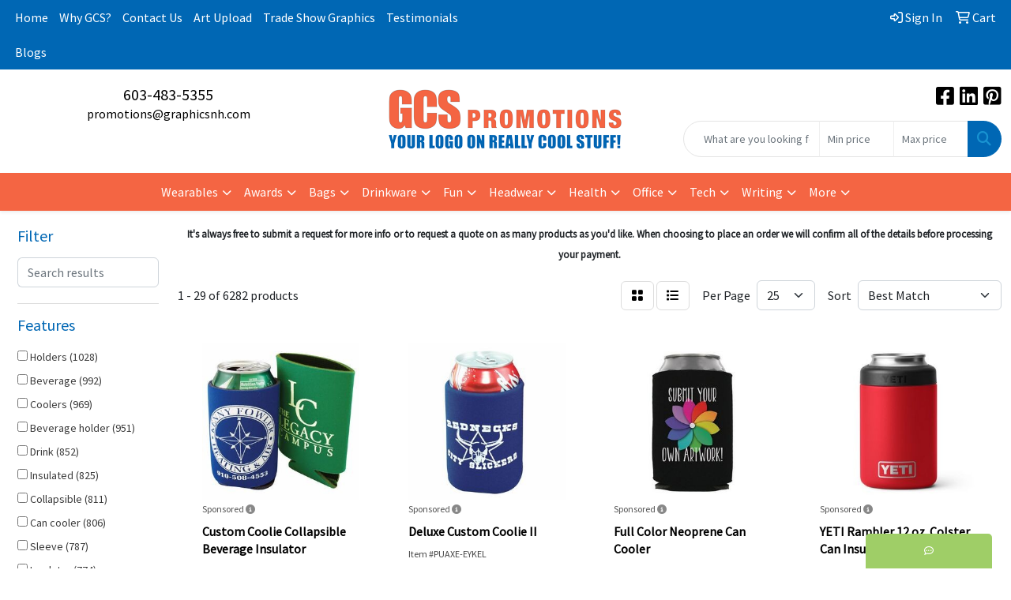

--- FILE ---
content_type: text/html
request_url: https://www.graphicsnh.com/ws/ws.dll/StartSrch?UID=33644&WENavID=16821913
body_size: 14322
content:
<!DOCTYPE html>
<html lang="en"><head>
<meta charset="utf-8">
<meta http-equiv="X-UA-Compatible" content="IE=edge">
<meta name="viewport" content="width=device-width, initial-scale=1">
<!-- The above 3 meta tags *must* come first in the head; any other head content must come *after* these tags -->


<link href="/distsite/styles/8/css/bootstrap.min.css" rel="stylesheet" />
<link href="https://fonts.googleapis.com/css?family=Open+Sans:400,600|Oswald:400,600" rel="stylesheet">
<link href="/distsite/styles/8/css/owl.carousel.min.css" rel="stylesheet">
<link href="/distsite/styles/8/css/nouislider.css" rel="stylesheet">
<!--<link href="/distsite/styles/8/css/menu.css" rel="stylesheet"/>-->
<link href="/distsite/styles/8/css/flexslider.css" rel="stylesheet">
<link href="/distsite/styles/8/css/all.min.css" rel="stylesheet">
<link href="/distsite/styles/8/css/slick/slick.css" rel="stylesheet"/>
<link href="/distsite/styles/8/css/lightbox/lightbox.css" rel="stylesheet"  />
<link href="/distsite/styles/8/css/yamm.css" rel="stylesheet" />
<!-- Custom styles for this theme -->
<link href="/we/we.dll/StyleSheet?UN=33644&Type=WETheme&TS=C45820.6582291667" rel="stylesheet">
<!-- Custom styles for this theme -->
<link href="/we/we.dll/StyleSheet?UN=33644&Type=WETheme-PS&TS=C45820.6582291667" rel="stylesheet">


<!-- HTML5 shim and Respond.js for IE8 support of HTML5 elements and media queries -->
<!--[if lt IE 9]>
      <script src="https://oss.maxcdn.com/html5shiv/3.7.3/html5shiv.min.js"></script>
      <script src="https://oss.maxcdn.com/respond/1.4.2/respond.min.js"></script>
    <![endif]-->

</head>

<body style="background:#fff;">


  <!-- Slide-Out Menu -->
  <div id="filter-menu" class="filter-menu">
    <button id="close-menu" class="btn-close"></button>
    <div class="menu-content">
      
<aside class="filter-sidebar">



<div class="filter-section first">
	<h2>Filter</h2>
	 <div class="input-group mb-3">
	 <input type="text" style="border-right:0;" placeholder="Search results" class="form-control text-search-within-results" name="SearchWithinResults" value="" maxlength="100" onkeyup="HandleTextFilter(event);">
	  <label class="input-group-text" style="background-color:#fff;"><a  style="display:none;" href="javascript:void(0);" class="remove-filter" data-toggle="tooltip" title="Clear" onclick="ClearTextFilter();"><i class="far fa-times" aria-hidden="true"></i> <span class="fa-sr-only">x</span></a></label>
	</div>
</div>

<a href="javascript:void(0);" class="clear-filters"  style="display:none;" onclick="ClearDrillDown();">Clear all filters</a>

<div class="filter-section"  style="display:none;">
	<h2>Categories</h2>

	<div class="filter-list">

	 

		<!-- wrapper for more filters -->
        <div class="show-filter">

		</div><!-- showfilters -->

	</div>

		<a href="#" class="show-more"  style="display:none;" >Show more</a>
</div>


<div class="filter-section" >
	<h2>Features</h2>

		<div class="filter-list">

	  		<div class="checkbox"><label><input class="filtercheckbox" type="checkbox" name="2|Holders" ><span> Holders (1028)</span></label></div><div class="checkbox"><label><input class="filtercheckbox" type="checkbox" name="2|Beverage" ><span> Beverage (992)</span></label></div><div class="checkbox"><label><input class="filtercheckbox" type="checkbox" name="2|Coolers" ><span> Coolers (969)</span></label></div><div class="checkbox"><label><input class="filtercheckbox" type="checkbox" name="2|Beverage holder" ><span> Beverage holder (951)</span></label></div><div class="checkbox"><label><input class="filtercheckbox" type="checkbox" name="2|Drink" ><span> Drink (852)</span></label></div><div class="checkbox"><label><input class="filtercheckbox" type="checkbox" name="2|Insulated" ><span> Insulated (825)</span></label></div><div class="checkbox"><label><input class="filtercheckbox" type="checkbox" name="2|Collapsible" ><span> Collapsible (811)</span></label></div><div class="checkbox"><label><input class="filtercheckbox" type="checkbox" name="2|Can cooler" ><span> Can cooler (806)</span></label></div><div class="checkbox"><label><input class="filtercheckbox" type="checkbox" name="2|Sleeve" ><span> Sleeve (787)</span></label></div><div class="checkbox"><label><input class="filtercheckbox" type="checkbox" name="2|Insulator" ><span> Insulator (774)</span></label></div><div class="show-filter"><div class="checkbox"><label><input class="filtercheckbox" type="checkbox" name="2|Can holder" ><span> Can holder (761)</span></label></div><div class="checkbox"><label><input class="filtercheckbox" type="checkbox" name="2|Bottle" ><span> Bottle (750)</span></label></div><div class="checkbox"><label><input class="filtercheckbox" type="checkbox" name="2|Coolie" ><span> Coolie (687)</span></label></div><div class="checkbox"><label><input class="filtercheckbox" type="checkbox" name="2|Neoprene" ><span> Neoprene (662)</span></label></div><div class="checkbox"><label><input class="filtercheckbox" type="checkbox" name="2|Portable" ><span> Portable (635)</span></label></div><div class="checkbox"><label><input class="filtercheckbox" type="checkbox" name="2|Can" ><span> Can (631)</span></label></div><div class="checkbox"><label><input class="filtercheckbox" type="checkbox" name="2|Reusable" ><span> Reusable (613)</span></label></div><div class="checkbox"><label><input class="filtercheckbox" type="checkbox" name="2|Beverage insulator" ><span> Beverage insulator (604)</span></label></div><div class="checkbox"><label><input class="filtercheckbox" type="checkbox" name="2|Can sleeve" ><span> Can sleeve (567)</span></label></div><div class="checkbox"><label><input class="filtercheckbox" type="checkbox" name="2|Beer" ><span> Beer (566)</span></label></div><div class="checkbox"><label><input class="filtercheckbox" type="checkbox" name="2|Durable" ><span> Durable (476)</span></label></div><div class="checkbox"><label><input class="filtercheckbox" type="checkbox" name="2|Outdoor" ><span> Outdoor (470)</span></label></div><div class="checkbox"><label><input class="filtercheckbox" type="checkbox" name="2|Custom" ><span> Custom (434)</span></label></div><div class="checkbox"><label><input class="filtercheckbox" type="checkbox" name="2|Party" ><span> Party (422)</span></label></div><div class="checkbox"><label><input class="filtercheckbox" type="checkbox" name="2|Stainless steel" ><span> Stainless steel (418)</span></label></div><div class="checkbox"><label><input class="filtercheckbox" type="checkbox" name="2|Travel" ><span> Travel (407)</span></label></div><div class="checkbox"><label><input class="filtercheckbox" type="checkbox" name="2|Foldable" ><span> Foldable (402)</span></label></div><div class="checkbox"><label><input class="filtercheckbox" type="checkbox" name="2|Drinkware" ><span> Drinkware (395)</span></label></div><div class="checkbox"><label><input class="filtercheckbox" type="checkbox" name="2|Foam" ><span> Foam (387)</span></label></div><div class="checkbox"><label><input class="filtercheckbox" type="checkbox" name="2|Can insulator" ><span> Can insulator (375)</span></label></div><div class="checkbox"><label><input class="filtercheckbox" type="checkbox" name="2|Huggies" ><span> Huggies (365)</span></label></div><div class="checkbox"><label><input class="filtercheckbox" type="checkbox" name="2|Huggers" ><span> Huggers (361)</span></label></div><div class="checkbox"><label><input class="filtercheckbox" type="checkbox" name="2|Cover" ><span> Cover (350)</span></label></div><div class="checkbox"><label><input class="filtercheckbox" type="checkbox" name="2|Can coolie" ><span> Can coolie (331)</span></label></div><div class="checkbox"><label><input class="filtercheckbox" type="checkbox" name="2|Bottle holder" ><span> Bottle holder (324)</span></label></div><div class="checkbox"><label><input class="filtercheckbox" type="checkbox" name="2|Lightweight" ><span> Lightweight (321)</span></label></div><div class="checkbox"><label><input class="filtercheckbox" type="checkbox" name="2|Gift" ><span> Gift (308)</span></label></div><div class="checkbox"><label><input class="filtercheckbox" type="checkbox" name="2|Vacuum insulated" ><span> Vacuum insulated (301)</span></label></div><div class="checkbox"><label><input class="filtercheckbox" type="checkbox" name="2|Tumbler" ><span> Tumbler (285)</span></label></div><div class="checkbox"><label><input class="filtercheckbox" type="checkbox" name="2|Cold" ><span> Cold (283)</span></label></div><div class="checkbox"><label><input class="filtercheckbox" type="checkbox" name="2|Koolie" ><span> Koolie (281)</span></label></div><div class="checkbox"><label><input class="filtercheckbox" type="checkbox" name="2|Drinking" ><span> Drinking (274)</span></label></div><div class="checkbox"><label><input class="filtercheckbox" type="checkbox" name="2|Round" ><span> Round (265)</span></label></div><div class="checkbox"><label><input class="filtercheckbox" type="checkbox" name="2|Coffee" ><span> Coffee (262)</span></label></div><div class="checkbox"><label><input class="filtercheckbox" type="checkbox" name="2|Cup" ><span> Cup (252)</span></label></div><div class="checkbox"><label><input class="filtercheckbox" type="checkbox" name="2|Insulation" ><span> Insulation (250)</span></label></div><div class="checkbox"><label><input class="filtercheckbox" type="checkbox" name="2|Double wall" ><span> Double wall (242)</span></label></div><div class="checkbox"><label><input class="filtercheckbox" type="checkbox" name="2|Slim" ><span> Slim (228)</span></label></div><div class="checkbox"><label><input class="filtercheckbox" type="checkbox" name="2|Thermal" ><span> Thermal (226)</span></label></div><div class="checkbox"><label><input class="filtercheckbox" type="checkbox" name="2|Drink holder" ><span> Drink holder (224)</span></label></div></div>

			<!-- wrapper for more filters -->
			<div class="show-filter">

			</div><!-- showfilters -->
 		</div>
		<a href="#" class="show-more"  >Show more</a>


</div>


<div class="filter-section" >
	<h2>Colors</h2>

		<div class="filter-list">

		  	<div class="checkbox"><label><input class="filtercheckbox" type="checkbox" name="1|Black" ><span> Black (2834)</span></label></div><div class="checkbox"><label><input class="filtercheckbox" type="checkbox" name="1|Red" ><span> Red (2150)</span></label></div><div class="checkbox"><label><input class="filtercheckbox" type="checkbox" name="1|White" ><span> White (1916)</span></label></div><div class="checkbox"><label><input class="filtercheckbox" type="checkbox" name="1|Blue" ><span> Blue (1550)</span></label></div><div class="checkbox"><label><input class="filtercheckbox" type="checkbox" name="1|Green" ><span> Green (1456)</span></label></div><div class="checkbox"><label><input class="filtercheckbox" type="checkbox" name="1|Purple" ><span> Purple (1434)</span></label></div><div class="checkbox"><label><input class="filtercheckbox" type="checkbox" name="1|Yellow" ><span> Yellow (1404)</span></label></div><div class="checkbox"><label><input class="filtercheckbox" type="checkbox" name="1|Orange" ><span> Orange (1347)</span></label></div><div class="checkbox"><label><input class="filtercheckbox" type="checkbox" name="1|Pink" ><span> Pink (1345)</span></label></div><div class="checkbox"><label><input class="filtercheckbox" type="checkbox" name="1|Gray" ><span> Gray (1202)</span></label></div><div class="show-filter"><div class="checkbox"><label><input class="filtercheckbox" type="checkbox" name="1|Navy blue" ><span> Navy blue (1108)</span></label></div><div class="checkbox"><label><input class="filtercheckbox" type="checkbox" name="1|Various" ><span> Various (943)</span></label></div><div class="checkbox"><label><input class="filtercheckbox" type="checkbox" name="1|Royal blue" ><span> Royal blue (766)</span></label></div><div class="checkbox"><label><input class="filtercheckbox" type="checkbox" name="1|Brown" ><span> Brown (705)</span></label></div><div class="checkbox"><label><input class="filtercheckbox" type="checkbox" name="1|Light blue" ><span> Light blue (374)</span></label></div><div class="checkbox"><label><input class="filtercheckbox" type="checkbox" name="1|Lime green" ><span> Lime green (339)</span></label></div><div class="checkbox"><label><input class="filtercheckbox" type="checkbox" name="1|Kelly green" ><span> Kelly green (338)</span></label></div><div class="checkbox"><label><input class="filtercheckbox" type="checkbox" name="1|Burgundy red" ><span> Burgundy red (328)</span></label></div><div class="checkbox"><label><input class="filtercheckbox" type="checkbox" name="1|Neon pink" ><span> Neon pink (318)</span></label></div><div class="checkbox"><label><input class="filtercheckbox" type="checkbox" name="1|Neon blue" ><span> Neon blue (288)</span></label></div><div class="checkbox"><label><input class="filtercheckbox" type="checkbox" name="1|Forest green" ><span> Forest green (283)</span></label></div><div class="checkbox"><label><input class="filtercheckbox" type="checkbox" name="1|Silver" ><span> Silver (231)</span></label></div><div class="checkbox"><label><input class="filtercheckbox" type="checkbox" name="1|Crimson red" ><span> Crimson red (213)</span></label></div><div class="checkbox"><label><input class="filtercheckbox" type="checkbox" name="1|Teal blue" ><span> Teal blue (213)</span></label></div><div class="checkbox"><label><input class="filtercheckbox" type="checkbox" name="1|Maroon red" ><span> Maroon red (205)</span></label></div><div class="checkbox"><label><input class="filtercheckbox" type="checkbox" name="1|Turquoise blue" ><span> Turquoise blue (188)</span></label></div><div class="checkbox"><label><input class="filtercheckbox" type="checkbox" name="1|Texas orange" ><span> Texas orange (187)</span></label></div><div class="checkbox"><label><input class="filtercheckbox" type="checkbox" name="1|Dark blue" ><span> Dark blue (172)</span></label></div><div class="checkbox"><label><input class="filtercheckbox" type="checkbox" name="1|Sky blue" ><span> Sky blue (165)</span></label></div><div class="checkbox"><label><input class="filtercheckbox" type="checkbox" name="1|Teal" ><span> Teal (164)</span></label></div><div class="checkbox"><label><input class="filtercheckbox" type="checkbox" name="1|Khaki beige" ><span> Khaki beige (156)</span></label></div><div class="checkbox"><label><input class="filtercheckbox" type="checkbox" name="1|Magenta pink" ><span> Magenta pink (154)</span></label></div><div class="checkbox"><label><input class="filtercheckbox" type="checkbox" name="1|Neon green" ><span> Neon green (154)</span></label></div><div class="checkbox"><label><input class="filtercheckbox" type="checkbox" name="1|Neon orange" ><span> Neon orange (152)</span></label></div><div class="checkbox"><label><input class="filtercheckbox" type="checkbox" name="1|Burnt orange" ><span> Burnt orange (134)</span></label></div><div class="checkbox"><label><input class="filtercheckbox" type="checkbox" name="1|Dark green" ><span> Dark green (134)</span></label></div><div class="checkbox"><label><input class="filtercheckbox" type="checkbox" name="1|Light pink" ><span> Light pink (120)</span></label></div><div class="checkbox"><label><input class="filtercheckbox" type="checkbox" name="1|Coral" ><span> Coral (116)</span></label></div><div class="checkbox"><label><input class="filtercheckbox" type="checkbox" name="1|Gold" ><span> Gold (115)</span></label></div><div class="checkbox"><label><input class="filtercheckbox" type="checkbox" name="1|Light purple" ><span> Light purple (115)</span></label></div><div class="checkbox"><label><input class="filtercheckbox" type="checkbox" name="1|Olive green" ><span> Olive green (114)</span></label></div><div class="checkbox"><label><input class="filtercheckbox" type="checkbox" name="1|Mint green" ><span> Mint green (112)</span></label></div><div class="checkbox"><label><input class="filtercheckbox" type="checkbox" name="1|Hot pink" ><span> Hot pink (109)</span></label></div><div class="checkbox"><label><input class="filtercheckbox" type="checkbox" name="1|Dark gray" ><span> Dark gray (107)</span></label></div><div class="checkbox"><label><input class="filtercheckbox" type="checkbox" name="1|Teal green" ><span> Teal green (106)</span></label></div><div class="checkbox"><label><input class="filtercheckbox" type="checkbox" name="1|Navy" ><span> Navy (105)</span></label></div><div class="checkbox"><label><input class="filtercheckbox" type="checkbox" name="1|Beige" ><span> Beige (98)</span></label></div><div class="checkbox"><label><input class="filtercheckbox" type="checkbox" name="1|Royal" ><span> Royal (98)</span></label></div><div class="checkbox"><label><input class="filtercheckbox" type="checkbox" name="1|Green camo" ><span> Green camo (97)</span></label></div><div class="checkbox"><label><input class="filtercheckbox" type="checkbox" name="1|Burgundy" ><span> Burgundy (87)</span></label></div></div>


			<!-- wrapper for more filters -->
			<div class="show-filter">

			</div><!-- showfilters -->

		  </div>

		<a href="#" class="show-more"  >Show more</a>
</div>


<div class="filter-section"  >
	<h2>Price Range</h2>
	<div class="filter-price-wrap">
		<div class="filter-price-inner">
			<div class="input-group">
				<span class="input-group-text input-group-text-white">$</span>
				<input type="text" class="form-control form-control-sm filter-min-prices" name="min-prices" value="" placeholder="Min" onkeyup="HandlePriceFilter(event);">
			</div>
			<div class="input-group">
				<span class="input-group-text input-group-text-white">$</span>
				<input type="text" class="form-control form-control-sm filter-max-prices" name="max-prices" value="" placeholder="Max" onkeyup="HandlePriceFilter(event);">
			</div>
		</div>
		<a href="javascript:void(0)" onclick="SetPriceFilter();" ><i class="fa-solid fa-chevron-right"></i></a>
	</div>
</div>

<div class="filter-section"   >
	<h2>Quantity</h2>
	<div class="filter-price-wrap mb-2">
		<input type="text" class="form-control form-control-sm filter-quantity" value="" placeholder="Qty" onkeyup="HandleQuantityFilter(event);">
		<a href="javascript:void(0)" onclick="SetQuantityFilter();"><i class="fa-solid fa-chevron-right"></i></a>
	</div>
</div>




	</aside>

    </div>
</div>




	<div class="container-fluid">
		<div class="row">

			<div class="col-md-3 col-lg-2">
        <div class="d-none d-md-block">
          <div id="desktop-filter">
            
<aside class="filter-sidebar">



<div class="filter-section first">
	<h2>Filter</h2>
	 <div class="input-group mb-3">
	 <input type="text" style="border-right:0;" placeholder="Search results" class="form-control text-search-within-results" name="SearchWithinResults" value="" maxlength="100" onkeyup="HandleTextFilter(event);">
	  <label class="input-group-text" style="background-color:#fff;"><a  style="display:none;" href="javascript:void(0);" class="remove-filter" data-toggle="tooltip" title="Clear" onclick="ClearTextFilter();"><i class="far fa-times" aria-hidden="true"></i> <span class="fa-sr-only">x</span></a></label>
	</div>
</div>

<a href="javascript:void(0);" class="clear-filters"  style="display:none;" onclick="ClearDrillDown();">Clear all filters</a>

<div class="filter-section"  style="display:none;">
	<h2>Categories</h2>

	<div class="filter-list">

	 

		<!-- wrapper for more filters -->
        <div class="show-filter">

		</div><!-- showfilters -->

	</div>

		<a href="#" class="show-more"  style="display:none;" >Show more</a>
</div>


<div class="filter-section" >
	<h2>Features</h2>

		<div class="filter-list">

	  		<div class="checkbox"><label><input class="filtercheckbox" type="checkbox" name="2|Holders" ><span> Holders (1028)</span></label></div><div class="checkbox"><label><input class="filtercheckbox" type="checkbox" name="2|Beverage" ><span> Beverage (992)</span></label></div><div class="checkbox"><label><input class="filtercheckbox" type="checkbox" name="2|Coolers" ><span> Coolers (969)</span></label></div><div class="checkbox"><label><input class="filtercheckbox" type="checkbox" name="2|Beverage holder" ><span> Beverage holder (951)</span></label></div><div class="checkbox"><label><input class="filtercheckbox" type="checkbox" name="2|Drink" ><span> Drink (852)</span></label></div><div class="checkbox"><label><input class="filtercheckbox" type="checkbox" name="2|Insulated" ><span> Insulated (825)</span></label></div><div class="checkbox"><label><input class="filtercheckbox" type="checkbox" name="2|Collapsible" ><span> Collapsible (811)</span></label></div><div class="checkbox"><label><input class="filtercheckbox" type="checkbox" name="2|Can cooler" ><span> Can cooler (806)</span></label></div><div class="checkbox"><label><input class="filtercheckbox" type="checkbox" name="2|Sleeve" ><span> Sleeve (787)</span></label></div><div class="checkbox"><label><input class="filtercheckbox" type="checkbox" name="2|Insulator" ><span> Insulator (774)</span></label></div><div class="show-filter"><div class="checkbox"><label><input class="filtercheckbox" type="checkbox" name="2|Can holder" ><span> Can holder (761)</span></label></div><div class="checkbox"><label><input class="filtercheckbox" type="checkbox" name="2|Bottle" ><span> Bottle (750)</span></label></div><div class="checkbox"><label><input class="filtercheckbox" type="checkbox" name="2|Coolie" ><span> Coolie (687)</span></label></div><div class="checkbox"><label><input class="filtercheckbox" type="checkbox" name="2|Neoprene" ><span> Neoprene (662)</span></label></div><div class="checkbox"><label><input class="filtercheckbox" type="checkbox" name="2|Portable" ><span> Portable (635)</span></label></div><div class="checkbox"><label><input class="filtercheckbox" type="checkbox" name="2|Can" ><span> Can (631)</span></label></div><div class="checkbox"><label><input class="filtercheckbox" type="checkbox" name="2|Reusable" ><span> Reusable (613)</span></label></div><div class="checkbox"><label><input class="filtercheckbox" type="checkbox" name="2|Beverage insulator" ><span> Beverage insulator (604)</span></label></div><div class="checkbox"><label><input class="filtercheckbox" type="checkbox" name="2|Can sleeve" ><span> Can sleeve (567)</span></label></div><div class="checkbox"><label><input class="filtercheckbox" type="checkbox" name="2|Beer" ><span> Beer (566)</span></label></div><div class="checkbox"><label><input class="filtercheckbox" type="checkbox" name="2|Durable" ><span> Durable (476)</span></label></div><div class="checkbox"><label><input class="filtercheckbox" type="checkbox" name="2|Outdoor" ><span> Outdoor (470)</span></label></div><div class="checkbox"><label><input class="filtercheckbox" type="checkbox" name="2|Custom" ><span> Custom (434)</span></label></div><div class="checkbox"><label><input class="filtercheckbox" type="checkbox" name="2|Party" ><span> Party (422)</span></label></div><div class="checkbox"><label><input class="filtercheckbox" type="checkbox" name="2|Stainless steel" ><span> Stainless steel (418)</span></label></div><div class="checkbox"><label><input class="filtercheckbox" type="checkbox" name="2|Travel" ><span> Travel (407)</span></label></div><div class="checkbox"><label><input class="filtercheckbox" type="checkbox" name="2|Foldable" ><span> Foldable (402)</span></label></div><div class="checkbox"><label><input class="filtercheckbox" type="checkbox" name="2|Drinkware" ><span> Drinkware (395)</span></label></div><div class="checkbox"><label><input class="filtercheckbox" type="checkbox" name="2|Foam" ><span> Foam (387)</span></label></div><div class="checkbox"><label><input class="filtercheckbox" type="checkbox" name="2|Can insulator" ><span> Can insulator (375)</span></label></div><div class="checkbox"><label><input class="filtercheckbox" type="checkbox" name="2|Huggies" ><span> Huggies (365)</span></label></div><div class="checkbox"><label><input class="filtercheckbox" type="checkbox" name="2|Huggers" ><span> Huggers (361)</span></label></div><div class="checkbox"><label><input class="filtercheckbox" type="checkbox" name="2|Cover" ><span> Cover (350)</span></label></div><div class="checkbox"><label><input class="filtercheckbox" type="checkbox" name="2|Can coolie" ><span> Can coolie (331)</span></label></div><div class="checkbox"><label><input class="filtercheckbox" type="checkbox" name="2|Bottle holder" ><span> Bottle holder (324)</span></label></div><div class="checkbox"><label><input class="filtercheckbox" type="checkbox" name="2|Lightweight" ><span> Lightweight (321)</span></label></div><div class="checkbox"><label><input class="filtercheckbox" type="checkbox" name="2|Gift" ><span> Gift (308)</span></label></div><div class="checkbox"><label><input class="filtercheckbox" type="checkbox" name="2|Vacuum insulated" ><span> Vacuum insulated (301)</span></label></div><div class="checkbox"><label><input class="filtercheckbox" type="checkbox" name="2|Tumbler" ><span> Tumbler (285)</span></label></div><div class="checkbox"><label><input class="filtercheckbox" type="checkbox" name="2|Cold" ><span> Cold (283)</span></label></div><div class="checkbox"><label><input class="filtercheckbox" type="checkbox" name="2|Koolie" ><span> Koolie (281)</span></label></div><div class="checkbox"><label><input class="filtercheckbox" type="checkbox" name="2|Drinking" ><span> Drinking (274)</span></label></div><div class="checkbox"><label><input class="filtercheckbox" type="checkbox" name="2|Round" ><span> Round (265)</span></label></div><div class="checkbox"><label><input class="filtercheckbox" type="checkbox" name="2|Coffee" ><span> Coffee (262)</span></label></div><div class="checkbox"><label><input class="filtercheckbox" type="checkbox" name="2|Cup" ><span> Cup (252)</span></label></div><div class="checkbox"><label><input class="filtercheckbox" type="checkbox" name="2|Insulation" ><span> Insulation (250)</span></label></div><div class="checkbox"><label><input class="filtercheckbox" type="checkbox" name="2|Double wall" ><span> Double wall (242)</span></label></div><div class="checkbox"><label><input class="filtercheckbox" type="checkbox" name="2|Slim" ><span> Slim (228)</span></label></div><div class="checkbox"><label><input class="filtercheckbox" type="checkbox" name="2|Thermal" ><span> Thermal (226)</span></label></div><div class="checkbox"><label><input class="filtercheckbox" type="checkbox" name="2|Drink holder" ><span> Drink holder (224)</span></label></div></div>

			<!-- wrapper for more filters -->
			<div class="show-filter">

			</div><!-- showfilters -->
 		</div>
		<a href="#" class="show-more"  >Show more</a>


</div>


<div class="filter-section" >
	<h2>Colors</h2>

		<div class="filter-list">

		  	<div class="checkbox"><label><input class="filtercheckbox" type="checkbox" name="1|Black" ><span> Black (2834)</span></label></div><div class="checkbox"><label><input class="filtercheckbox" type="checkbox" name="1|Red" ><span> Red (2150)</span></label></div><div class="checkbox"><label><input class="filtercheckbox" type="checkbox" name="1|White" ><span> White (1916)</span></label></div><div class="checkbox"><label><input class="filtercheckbox" type="checkbox" name="1|Blue" ><span> Blue (1550)</span></label></div><div class="checkbox"><label><input class="filtercheckbox" type="checkbox" name="1|Green" ><span> Green (1456)</span></label></div><div class="checkbox"><label><input class="filtercheckbox" type="checkbox" name="1|Purple" ><span> Purple (1434)</span></label></div><div class="checkbox"><label><input class="filtercheckbox" type="checkbox" name="1|Yellow" ><span> Yellow (1404)</span></label></div><div class="checkbox"><label><input class="filtercheckbox" type="checkbox" name="1|Orange" ><span> Orange (1347)</span></label></div><div class="checkbox"><label><input class="filtercheckbox" type="checkbox" name="1|Pink" ><span> Pink (1345)</span></label></div><div class="checkbox"><label><input class="filtercheckbox" type="checkbox" name="1|Gray" ><span> Gray (1202)</span></label></div><div class="show-filter"><div class="checkbox"><label><input class="filtercheckbox" type="checkbox" name="1|Navy blue" ><span> Navy blue (1108)</span></label></div><div class="checkbox"><label><input class="filtercheckbox" type="checkbox" name="1|Various" ><span> Various (943)</span></label></div><div class="checkbox"><label><input class="filtercheckbox" type="checkbox" name="1|Royal blue" ><span> Royal blue (766)</span></label></div><div class="checkbox"><label><input class="filtercheckbox" type="checkbox" name="1|Brown" ><span> Brown (705)</span></label></div><div class="checkbox"><label><input class="filtercheckbox" type="checkbox" name="1|Light blue" ><span> Light blue (374)</span></label></div><div class="checkbox"><label><input class="filtercheckbox" type="checkbox" name="1|Lime green" ><span> Lime green (339)</span></label></div><div class="checkbox"><label><input class="filtercheckbox" type="checkbox" name="1|Kelly green" ><span> Kelly green (338)</span></label></div><div class="checkbox"><label><input class="filtercheckbox" type="checkbox" name="1|Burgundy red" ><span> Burgundy red (328)</span></label></div><div class="checkbox"><label><input class="filtercheckbox" type="checkbox" name="1|Neon pink" ><span> Neon pink (318)</span></label></div><div class="checkbox"><label><input class="filtercheckbox" type="checkbox" name="1|Neon blue" ><span> Neon blue (288)</span></label></div><div class="checkbox"><label><input class="filtercheckbox" type="checkbox" name="1|Forest green" ><span> Forest green (283)</span></label></div><div class="checkbox"><label><input class="filtercheckbox" type="checkbox" name="1|Silver" ><span> Silver (231)</span></label></div><div class="checkbox"><label><input class="filtercheckbox" type="checkbox" name="1|Crimson red" ><span> Crimson red (213)</span></label></div><div class="checkbox"><label><input class="filtercheckbox" type="checkbox" name="1|Teal blue" ><span> Teal blue (213)</span></label></div><div class="checkbox"><label><input class="filtercheckbox" type="checkbox" name="1|Maroon red" ><span> Maroon red (205)</span></label></div><div class="checkbox"><label><input class="filtercheckbox" type="checkbox" name="1|Turquoise blue" ><span> Turquoise blue (188)</span></label></div><div class="checkbox"><label><input class="filtercheckbox" type="checkbox" name="1|Texas orange" ><span> Texas orange (187)</span></label></div><div class="checkbox"><label><input class="filtercheckbox" type="checkbox" name="1|Dark blue" ><span> Dark blue (172)</span></label></div><div class="checkbox"><label><input class="filtercheckbox" type="checkbox" name="1|Sky blue" ><span> Sky blue (165)</span></label></div><div class="checkbox"><label><input class="filtercheckbox" type="checkbox" name="1|Teal" ><span> Teal (164)</span></label></div><div class="checkbox"><label><input class="filtercheckbox" type="checkbox" name="1|Khaki beige" ><span> Khaki beige (156)</span></label></div><div class="checkbox"><label><input class="filtercheckbox" type="checkbox" name="1|Magenta pink" ><span> Magenta pink (154)</span></label></div><div class="checkbox"><label><input class="filtercheckbox" type="checkbox" name="1|Neon green" ><span> Neon green (154)</span></label></div><div class="checkbox"><label><input class="filtercheckbox" type="checkbox" name="1|Neon orange" ><span> Neon orange (152)</span></label></div><div class="checkbox"><label><input class="filtercheckbox" type="checkbox" name="1|Burnt orange" ><span> Burnt orange (134)</span></label></div><div class="checkbox"><label><input class="filtercheckbox" type="checkbox" name="1|Dark green" ><span> Dark green (134)</span></label></div><div class="checkbox"><label><input class="filtercheckbox" type="checkbox" name="1|Light pink" ><span> Light pink (120)</span></label></div><div class="checkbox"><label><input class="filtercheckbox" type="checkbox" name="1|Coral" ><span> Coral (116)</span></label></div><div class="checkbox"><label><input class="filtercheckbox" type="checkbox" name="1|Gold" ><span> Gold (115)</span></label></div><div class="checkbox"><label><input class="filtercheckbox" type="checkbox" name="1|Light purple" ><span> Light purple (115)</span></label></div><div class="checkbox"><label><input class="filtercheckbox" type="checkbox" name="1|Olive green" ><span> Olive green (114)</span></label></div><div class="checkbox"><label><input class="filtercheckbox" type="checkbox" name="1|Mint green" ><span> Mint green (112)</span></label></div><div class="checkbox"><label><input class="filtercheckbox" type="checkbox" name="1|Hot pink" ><span> Hot pink (109)</span></label></div><div class="checkbox"><label><input class="filtercheckbox" type="checkbox" name="1|Dark gray" ><span> Dark gray (107)</span></label></div><div class="checkbox"><label><input class="filtercheckbox" type="checkbox" name="1|Teal green" ><span> Teal green (106)</span></label></div><div class="checkbox"><label><input class="filtercheckbox" type="checkbox" name="1|Navy" ><span> Navy (105)</span></label></div><div class="checkbox"><label><input class="filtercheckbox" type="checkbox" name="1|Beige" ><span> Beige (98)</span></label></div><div class="checkbox"><label><input class="filtercheckbox" type="checkbox" name="1|Royal" ><span> Royal (98)</span></label></div><div class="checkbox"><label><input class="filtercheckbox" type="checkbox" name="1|Green camo" ><span> Green camo (97)</span></label></div><div class="checkbox"><label><input class="filtercheckbox" type="checkbox" name="1|Burgundy" ><span> Burgundy (87)</span></label></div></div>


			<!-- wrapper for more filters -->
			<div class="show-filter">

			</div><!-- showfilters -->

		  </div>

		<a href="#" class="show-more"  >Show more</a>
</div>


<div class="filter-section"  >
	<h2>Price Range</h2>
	<div class="filter-price-wrap">
		<div class="filter-price-inner">
			<div class="input-group">
				<span class="input-group-text input-group-text-white">$</span>
				<input type="text" class="form-control form-control-sm filter-min-prices" name="min-prices" value="" placeholder="Min" onkeyup="HandlePriceFilter(event);">
			</div>
			<div class="input-group">
				<span class="input-group-text input-group-text-white">$</span>
				<input type="text" class="form-control form-control-sm filter-max-prices" name="max-prices" value="" placeholder="Max" onkeyup="HandlePriceFilter(event);">
			</div>
		</div>
		<a href="javascript:void(0)" onclick="SetPriceFilter();" ><i class="fa-solid fa-chevron-right"></i></a>
	</div>
</div>

<div class="filter-section"   >
	<h2>Quantity</h2>
	<div class="filter-price-wrap mb-2">
		<input type="text" class="form-control form-control-sm filter-quantity" value="" placeholder="Qty" onkeyup="HandleQuantityFilter(event);">
		<a href="javascript:void(0)" onclick="SetQuantityFilter();"><i class="fa-solid fa-chevron-right"></i></a>
	</div>
</div>




	</aside>

          </div>
        </div>
			</div>

			<div class="col-md-9 col-lg-10">
				<p><font face="Source Sans Pro" size="2"><p style="text-align: center;"><strong>It's always free to submit a request for more info or to request a quote on as many products as you'd like. When choosing to place an order we will confirm all of the details before processing your payment.</strong></p></font></p>

				<ol class="breadcrumb"  style="display:none;" >
              		<li><a href="https://www.graphicsnh.com" target="_top">Home</a></li>
             	 	<li class="active">Beverage Insulators</li>
            	</ol>




				<div id="product-list-controls">

				
						<div class="d-flex align-items-center justify-content-between">
							<div class="d-none d-md-block me-3">
								1 - 29 of  6282 <span class="d-none d-lg-inline">products</span>
							</div>
					  
						  <!-- Right Aligned Controls -->
						  <div class="product-controls-right d-flex align-items-center">
       
              <button id="show-filter-button" class="btn btn-control d-block d-md-none"><i class="fa-solid fa-filter" aria-hidden="true"></i></button>

							
							<span class="me-3">
								<a href="/ws/ws.dll/StartSrch?UID=33644&WENavID=16821913&View=T&ST=26011509510368832700107462" class="btn btn-control grid" title="Change to Grid View"><i class="fa-solid fa-grid-2" aria-hidden="true"></i>  <span class="fa-sr-only">Grid</span></a>
								<a href="/ws/ws.dll/StartSrch?UID=33644&WENavID=16821913&View=L&ST=26011509510368832700107462" class="btn btn-control" title="Change to List View"><i class="fa-solid fa-list"></i> <span class="fa-sr-only">List</span></a>
							</span>
							
					  
							<!-- Number of Items Per Page -->
							<div class="me-2 d-none d-lg-block">
								<label>Per Page</label>
							</div>
							<div class="me-3 d-none d-md-block">
								<select class="form-select notranslate" onchange="GoToNewURL(this);" aria-label="Items per page">
									<option value="/ws/ws.dll/StartSrch?UID=33644&WENavID=16821913&ST=26011509510368832700107462&PPP=10" >10</option><option value="/ws/ws.dll/StartSrch?UID=33644&WENavID=16821913&ST=26011509510368832700107462&PPP=25" selected>25</option><option value="/ws/ws.dll/StartSrch?UID=33644&WENavID=16821913&ST=26011509510368832700107462&PPP=50" >50</option><option value="/ws/ws.dll/StartSrch?UID=33644&WENavID=16821913&ST=26011509510368832700107462&PPP=100" >100</option><option value="/ws/ws.dll/StartSrch?UID=33644&WENavID=16821913&ST=26011509510368832700107462&PPP=250" >250</option>
								
								</select>
							</div>
					  
							<!-- Sort By -->
							<div class="d-none d-lg-block me-2">
								<label>Sort</label>
							</div>
							<div>
								<select class="form-select" onchange="GoToNewURL(this);">
									<option value="/ws/ws.dll/StartSrch?UID=33644&WENavID=16821913&Sort=0" selected>Best Match</option><option value="/ws/ws.dll/StartSrch?UID=33644&WENavID=16821913&Sort=3">Most Popular</option><option value="/ws/ws.dll/StartSrch?UID=33644&WENavID=16821913&Sort=1">Price (Low to High)</option><option value="/ws/ws.dll/StartSrch?UID=33644&WENavID=16821913&Sort=2">Price (High to Low)</option>
								 </select>
							</div>
						  </div>
						</div>

			  </div>

				<!-- Product Results List -->
				<ul class="thumbnail-list"><li>
 <a href="https://www.graphicsnh.com/p/UZZPC-CKRON/custom-coolie-collapsible-beverage-insulator" target="_parent" alt="Custom Coolie Collapsible Beverage Insulator" data-adid="50836|1101581" onclick="PostAdStatToService(341101581,1);">
 <div class="pr-list-grid">
		<img class="img-responsive" src="/ws/ws.dll/QPic?SN=50836&P=341101581&I=0&PX=300" alt="Custom Coolie Collapsible Beverage Insulator">
		<p class="pr-list-sponsored">Sponsored <span data-bs-toggle="tooltip" data-container="body" data-bs-placement="top" title="You're seeing this ad based on the product's relevance to your search query."><i class="fa fa-info-circle" aria-hidden="true"></i></span></p>
		<p class="pr-name">Custom Coolie Collapsible Beverage Insulator</p>
		<div class="pr-meta-row">
			<div class="product-reviews"  style="display:none;">
				<div class="rating-stars">
				<i class="fa-solid fa-star-sharp active" aria-hidden="true"></i><i class="fa-solid fa-star-sharp active" aria-hidden="true"></i><i class="fa-solid fa-star-sharp active" aria-hidden="true"></i><i class="fa-solid fa-star-sharp" aria-hidden="true"></i><i class="fa-solid fa-star-sharp" aria-hidden="true"></i>
				</div>
				<span class="rating-count">(23)</span>
			</div>
			
		</div>
		<p class="pr-number"  ><span class="notranslate">Item #UZZPC-CKRON</span></p>
		<p class="pr-price"  ><span class="notranslate">$0.59</span> - <span class="notranslate">$0.65</span></p>
 </div>
 </a>
</li>
<li>
 <a href="https://www.graphicsnh.com/p/PUAXE-EYKEL/deluxe-custom-coolie-ii" target="_parent" alt="Deluxe Custom Coolie II" data-adid="50836|2256603" onclick="PostAdStatToService(982256603,1);">
 <div class="pr-list-grid">
		<img class="img-responsive" src="/ws/ws.dll/QPic?SN=50836&P=982256603&I=0&PX=300" alt="Deluxe Custom Coolie II">
		<p class="pr-list-sponsored">Sponsored <span data-bs-toggle="tooltip" data-container="body" data-bs-placement="top" title="You're seeing this ad based on the product's relevance to your search query."><i class="fa fa-info-circle" aria-hidden="true"></i></span></p>
		<p class="pr-name">Deluxe Custom Coolie II</p>
		<div class="pr-meta-row">
			<div class="product-reviews"  style="display:none;">
				<div class="rating-stars">
				<i class="fa-solid fa-star-sharp active" aria-hidden="true"></i><i class="fa-solid fa-star-sharp active" aria-hidden="true"></i><i class="fa-solid fa-star-sharp active" aria-hidden="true"></i><i class="fa-solid fa-star-sharp" aria-hidden="true"></i><i class="fa-solid fa-star-sharp" aria-hidden="true"></i>
				</div>
				<span class="rating-count">(3)</span>
			</div>
			
		</div>
		<p class="pr-number"  ><span class="notranslate">Item #PUAXE-EYKEL</span></p>
		<p class="pr-price"  ><span class="notranslate">$1.19</span></p>
 </div>
 </a>
</li>
<li>
 <a href="https://www.graphicsnh.com/p/HTUTJ-NZKHS/full-color-neoprene-can-cooler" target="_parent" alt="Full Color Neoprene Can Cooler" data-adid="52084|6387048" onclick="PostAdStatToService(366387048,1);">
 <div class="pr-list-grid">
		<img class="img-responsive" src="/ws/ws.dll/QPic?SN=52084&P=366387048&I=0&PX=300" alt="Full Color Neoprene Can Cooler">
		<p class="pr-list-sponsored">Sponsored <span data-bs-toggle="tooltip" data-container="body" data-bs-placement="top" title="You're seeing this ad based on the product's relevance to your search query."><i class="fa fa-info-circle" aria-hidden="true"></i></span></p>
		<p class="pr-name">Full Color Neoprene Can Cooler</p>
		<div class="pr-meta-row">
			<div class="product-reviews"  style="display:none;">
				<div class="rating-stars">
				<i class="fa-solid fa-star-sharp active" aria-hidden="true"></i><i class="fa-solid fa-star-sharp active" aria-hidden="true"></i><i class="fa-solid fa-star-sharp active" aria-hidden="true"></i><i class="fa-solid fa-star-sharp active" aria-hidden="true"></i><i class="fa-solid fa-star-sharp active" aria-hidden="true"></i>
				</div>
				<span class="rating-count">(2)</span>
			</div>
			
		</div>
		<p class="pr-number"  ><span class="notranslate">Item #HTUTJ-NZKHS</span></p>
		<p class="pr-price"  ><span class="notranslate">$1.70</span> - <span class="notranslate">$2.90</span></p>
 </div>
 </a>
</li>
<li>
 <a href="https://www.graphicsnh.com/p/NUWTG-QYSYN/yeti-rambler-12-oz.-colster-can-insulator" target="_parent" alt="YETI Rambler 12 oz. Colster Can Insulator" data-adid="61314|7746245" onclick="PostAdStatToService(757746245,1);">
 <div class="pr-list-grid">
		<img class="img-responsive" src="/ws/ws.dll/QPic?SN=61314&P=757746245&I=0&PX=300" alt="YETI Rambler 12 oz. Colster Can Insulator">
		<p class="pr-list-sponsored">Sponsored <span data-bs-toggle="tooltip" data-container="body" data-bs-placement="top" title="You're seeing this ad based on the product's relevance to your search query."><i class="fa fa-info-circle" aria-hidden="true"></i></span></p>
		<p class="pr-name">YETI Rambler 12 oz. Colster Can Insulator</p>
		<div class="pr-meta-row">
			<div class="product-reviews"  style="display:none;">
				<div class="rating-stars">
				<i class="fa-solid fa-star-sharp" aria-hidden="true"></i><i class="fa-solid fa-star-sharp" aria-hidden="true"></i><i class="fa-solid fa-star-sharp" aria-hidden="true"></i><i class="fa-solid fa-star-sharp" aria-hidden="true"></i><i class="fa-solid fa-star-sharp" aria-hidden="true"></i>
				</div>
				<span class="rating-count">(0)</span>
			</div>
			
		</div>
		<p class="pr-number"  ><span class="notranslate">Item #NUWTG-QYSYN</span></p>
		<p class="pr-price"  ><span class="notranslate">$25.00</span></p>
 </div>
 </a>
</li>
<a name="4" href="#" alt="Item 4"></a>
<li>
 <a href="https://www.graphicsnh.com/p/VUZUF-QVXKO/neoprene-can-cooler-3-sided-imprint" target="_parent" alt="Neoprene Can Cooler (3 Sided Imprint)">
 <div class="pr-list-grid">
		<img class="img-responsive" src="/ws/ws.dll/QPic?SN=69533&P=597696534&I=0&PX=300" alt="Neoprene Can Cooler (3 Sided Imprint)">
		<p class="pr-name">Neoprene Can Cooler (3 Sided Imprint)</p>
		<div class="pr-meta-row">
			<div class="product-reviews"  style="display:none;">
				<div class="rating-stars">
				<i class="fa-solid fa-star-sharp active" aria-hidden="true"></i><i class="fa-solid fa-star-sharp active" aria-hidden="true"></i><i class="fa-solid fa-star-sharp active" aria-hidden="true"></i><i class="fa-solid fa-star-sharp active" aria-hidden="true"></i><i class="fa-solid fa-star-sharp active" aria-hidden="true"></i>
				</div>
				<span class="rating-count">(2)</span>
			</div>
			
		</div>
		<p class="pr-number"  ><span class="notranslate">Item #VUZUF-QVXKO</span></p>
		<p class="pr-price"  ><span class="notranslate">$0.65</span> - <span class="notranslate">$1.20</span></p>
 </div>
 </a>
</li>
<a name="5" href="#" alt="Item 5"></a>
<li>
 <a href="https://www.graphicsnh.com/p/LACUH-KXKCQ/best-full-color-can-cooler" target="_parent" alt="BEST Full Color Can Cooler">
 <div class="pr-list-grid">
		<img class="img-responsive" src="/ws/ws.dll/QPic?SN=68218&P=904980836&I=0&PX=300" alt="BEST Full Color Can Cooler">
		<p class="pr-name">BEST Full Color Can Cooler</p>
		<div class="pr-meta-row">
			<div class="product-reviews"  style="display:none;">
				<div class="rating-stars">
				<i class="fa-solid fa-star-sharp active" aria-hidden="true"></i><i class="fa-solid fa-star-sharp active" aria-hidden="true"></i><i class="fa-solid fa-star-sharp active" aria-hidden="true"></i><i class="fa-solid fa-star-sharp active" aria-hidden="true"></i><i class="fa-solid fa-star-sharp active" aria-hidden="true"></i>
				</div>
				<span class="rating-count">(9)</span>
			</div>
			
		</div>
		<p class="pr-number"  ><span class="notranslate">Item #LACUH-KXKCQ</span></p>
		<p class="pr-price"  ><span class="notranslate">$0.99</span> - <span class="notranslate">$1.32</span></p>
 </div>
 </a>
</li>
<a name="6" href="#" alt="Item 6"></a>
<li>
 <a href="https://www.graphicsnh.com/p/FABRH-JFADY/best-can-cooler" target="_parent" alt="BEST Can Cooler">
 <div class="pr-list-grid">
		<img class="img-responsive" src="/ws/ws.dll/QPic?SN=68218&P=384200766&I=0&PX=300" alt="BEST Can Cooler">
		<p class="pr-name">BEST Can Cooler</p>
		<div class="pr-meta-row">
			<div class="product-reviews"  style="display:none;">
				<div class="rating-stars">
				<i class="fa-solid fa-star-sharp active" aria-hidden="true"></i><i class="fa-solid fa-star-sharp active" aria-hidden="true"></i><i class="fa-solid fa-star-sharp active" aria-hidden="true"></i><i class="fa-solid fa-star-sharp active" aria-hidden="true"></i><i class="fa-solid fa-star-sharp" aria-hidden="true"></i>
				</div>
				<span class="rating-count">(40)</span>
			</div>
			
		</div>
		<p class="pr-number"  ><span class="notranslate">Item #FABRH-JFADY</span></p>
		<p class="pr-price"  ><span class="notranslate">$0.60</span></p>
 </div>
 </a>
</li>
<a name="7" href="#" alt="Item 7"></a>
<li>
 <a href="https://www.graphicsnh.com/p/ZXUPG-FZNAR/neoprene-can-cooler" target="_parent" alt="Neoprene Can Cooler">
 <div class="pr-list-grid">
		<img class="img-responsive" src="/ws/ws.dll/QPic?SN=68218&P=582733085&I=0&PX=300" alt="Neoprene Can Cooler">
		<p class="pr-name">Neoprene Can Cooler</p>
		<div class="pr-meta-row">
			<div class="product-reviews"  style="display:none;">
				<div class="rating-stars">
				<i class="fa-solid fa-star-sharp active" aria-hidden="true"></i><i class="fa-solid fa-star-sharp active" aria-hidden="true"></i><i class="fa-solid fa-star-sharp active" aria-hidden="true"></i><i class="fa-solid fa-star-sharp active" aria-hidden="true"></i><i class="fa-solid fa-star-sharp" aria-hidden="true"></i>
				</div>
				<span class="rating-count">(3)</span>
			</div>
			
		</div>
		<p class="pr-number"  ><span class="notranslate">Item #ZXUPG-FZNAR</span></p>
		<p class="pr-price"  ><span class="notranslate">$1.27</span> - <span class="notranslate">$1.69</span></p>
 </div>
 </a>
</li>
<a name="8" href="#" alt="Item 8"></a>
<li>
 <a href="https://www.graphicsnh.com/p/BYYPG-OUEWZ/best-12-oz-slim-can-cooler" target="_parent" alt="BEST 12 oz Slim Can Cooler">
 <div class="pr-list-grid">
		<img class="img-responsive" src="/ws/ws.dll/QPic?SN=68218&P=556752485&I=0&PX=300" alt="BEST 12 oz Slim Can Cooler">
		<p class="pr-name">BEST 12 oz Slim Can Cooler</p>
		<div class="pr-meta-row">
			<div class="product-reviews"  style="display:none;">
				<div class="rating-stars">
				<i class="fa-solid fa-star-sharp active" aria-hidden="true"></i><i class="fa-solid fa-star-sharp active" aria-hidden="true"></i><i class="fa-solid fa-star-sharp active" aria-hidden="true"></i><i class="fa-solid fa-star-sharp active" aria-hidden="true"></i><i class="fa-solid fa-star-sharp active" aria-hidden="true"></i>
				</div>
				<span class="rating-count">(1)</span>
			</div>
			
		</div>
		<p class="pr-number"  ><span class="notranslate">Item #BYYPG-OUEWZ</span></p>
		<p class="pr-price"  ><span class="notranslate">$0.95</span> - <span class="notranslate">$1.23</span></p>
 </div>
 </a>
</li>
<a name="9" href="#" alt="Item 9"></a>
<li>
 <a href="https://www.graphicsnh.com/p/IWUPH-OTDRI/best-full-color-12-oz-slim-can-cooler" target="_parent" alt="BEST Full Color 12 oz Slim Can Cooler">
 <div class="pr-list-grid">
		<img class="img-responsive" src="/ws/ws.dll/QPic?SN=68218&P=516734086&I=0&PX=300" alt="BEST Full Color 12 oz Slim Can Cooler">
		<p class="pr-name">BEST Full Color 12 oz Slim Can Cooler</p>
		<div class="pr-meta-row">
			<div class="product-reviews"  style="display:none;">
				<div class="rating-stars">
				<i class="fa-solid fa-star-sharp active" aria-hidden="true"></i><i class="fa-solid fa-star-sharp active" aria-hidden="true"></i><i class="fa-solid fa-star-sharp active" aria-hidden="true"></i><i class="fa-solid fa-star-sharp active" aria-hidden="true"></i><i class="fa-solid fa-star-sharp active" aria-hidden="true"></i>
				</div>
				<span class="rating-count">(1)</span>
			</div>
			
		</div>
		<p class="pr-number"  ><span class="notranslate">Item #IWUPH-OTDRI</span></p>
		<p class="pr-price"  ><span class="notranslate">$1.19</span> - <span class="notranslate">$1.58</span></p>
 </div>
 </a>
</li>
<a name="10" href="#" alt="Item 10"></a>
<li>
 <a href="https://www.graphicsnh.com/p/VVZVE-JYQDV/full-color-neoprene-can-cooler" target="_parent" alt="Full Color Neoprene Can Cooler">
 <div class="pr-list-grid">
		<img class="img-responsive" src="/ws/ws.dll/QPic?SN=68218&P=904545523&I=0&PX=300" alt="Full Color Neoprene Can Cooler">
		<p class="pr-name">Full Color Neoprene Can Cooler</p>
		<div class="pr-meta-row">
			<div class="product-reviews"  style="display:none;">
				<div class="rating-stars">
				<i class="fa-solid fa-star-sharp active" aria-hidden="true"></i><i class="fa-solid fa-star-sharp active" aria-hidden="true"></i><i class="fa-solid fa-star-sharp active" aria-hidden="true"></i><i class="fa-solid fa-star-sharp" aria-hidden="true"></i><i class="fa-solid fa-star-sharp" aria-hidden="true"></i>
				</div>
				<span class="rating-count">(2)</span>
			</div>
			
		</div>
		<p class="pr-number"  ><span class="notranslate">Item #VVZVE-JYQDV</span></p>
		<p class="pr-price"  ><span class="notranslate">$2.15</span> - <span class="notranslate">$2.86</span></p>
 </div>
 </a>
</li>
<a name="11" href="#" alt="Item 11"></a>
<li>
 <a href="https://www.graphicsnh.com/p/UAUQE-GVNMV/american-made-can-cooler" target="_parent" alt="American Made Can Cooler">
 <div class="pr-list-grid">
		<img class="img-responsive" src="/ws/ws.dll/QPic?SN=68218&P=783120073&I=0&PX=300" alt="American Made Can Cooler">
		<p class="pr-name">American Made Can Cooler</p>
		<div class="pr-meta-row">
			<div class="product-reviews"  style="display:none;">
				<div class="rating-stars">
				<i class="fa-solid fa-star-sharp active" aria-hidden="true"></i><i class="fa-solid fa-star-sharp active" aria-hidden="true"></i><i class="fa-solid fa-star-sharp active" aria-hidden="true"></i><i class="fa-solid fa-star-sharp active" aria-hidden="true"></i><i class="fa-solid fa-star-sharp" aria-hidden="true"></i>
				</div>
				<span class="rating-count">(9)</span>
			</div>
			
		</div>
		<p class="pr-number"  ><span class="notranslate">Item #UAUQE-GVNMV</span></p>
		<p class="pr-price"  ><span class="notranslate">$0.99</span> - <span class="notranslate">$1.18</span></p>
 </div>
 </a>
</li>
<a name="12" href="#" alt="Item 12"></a>
<li>
 <a href="https://www.graphicsnh.com/p/VXUOJ-FZNBE/american-made-full-color-can-cooler" target="_parent" alt="American Made Full Color Can Cooler">
 <div class="pr-list-grid">
		<img class="img-responsive" src="/ws/ws.dll/QPic?SN=68218&P=712733098&I=0&PX=300" alt="American Made Full Color Can Cooler">
		<p class="pr-name">American Made Full Color Can Cooler</p>
		<div class="pr-meta-row">
			<div class="product-reviews"  style="display:none;">
				<div class="rating-stars">
				<i class="fa-solid fa-star-sharp active" aria-hidden="true"></i><i class="fa-solid fa-star-sharp active" aria-hidden="true"></i><i class="fa-solid fa-star-sharp active" aria-hidden="true"></i><i class="fa-solid fa-star-sharp active" aria-hidden="true"></i><i class="fa-solid fa-star-sharp active" aria-hidden="true"></i>
				</div>
				<span class="rating-count">(6)</span>
			</div>
			
		</div>
		<p class="pr-number"  ><span class="notranslate">Item #VXUOJ-FZNBE</span></p>
		<p class="pr-price"  ><span class="notranslate">$1.52</span> - <span class="notranslate">$1.95</span></p>
 </div>
 </a>
</li>
<a name="13" href="#" alt="Item 13"></a>
<li>
 <a href="https://www.graphicsnh.com/p/OTUVG-NNLPX/full-color-cool-apsible-can-cooler" target="_parent" alt="Full Color Cool-Apsible Can Cooler">
 <div class="pr-list-grid">
		<img class="img-responsive" src="/ws/ws.dll/QPic?SN=68218&P=746177025&I=0&PX=300" alt="Full Color Cool-Apsible Can Cooler">
		<p class="pr-name">Full Color Cool-Apsible Can Cooler</p>
		<div class="pr-meta-row">
			<div class="product-reviews"  style="display:none;">
				<div class="rating-stars">
				<i class="fa-solid fa-star-sharp active" aria-hidden="true"></i><i class="fa-solid fa-star-sharp active" aria-hidden="true"></i><i class="fa-solid fa-star-sharp active" aria-hidden="true"></i><i class="fa-solid fa-star-sharp active" aria-hidden="true"></i><i class="fa-solid fa-star-sharp active" aria-hidden="true"></i>
				</div>
				<span class="rating-count">(3)</span>
			</div>
			
		</div>
		<p class="pr-number"  ><span class="notranslate">Item #OTUVG-NNLPX</span></p>
		<p class="pr-price"  ><span class="notranslate">$1.00</span> - <span class="notranslate">$1.23</span></p>
 </div>
 </a>
</li>
<a name="14" href="#" alt="Item 14"></a>
<li>
 <a href="https://www.graphicsnh.com/p/ERYRI-PMUPF/3mm-neoprene-can-cooler-w-3-pcs-strong-magnet" target="_parent" alt="3mm Neoprene Can Cooler W/ 3 Pcs Strong Magnet">
 <div class="pr-list-grid">
		<img class="img-responsive" src="/ws/ws.dll/QPic?SN=69609&P=597079467&I=0&PX=300" alt="3mm Neoprene Can Cooler W/ 3 Pcs Strong Magnet">
		<p class="pr-name">3mm Neoprene Can Cooler W/ 3 Pcs Strong Magnet</p>
		<div class="pr-meta-row">
			<div class="product-reviews"  style="display:none;">
				<div class="rating-stars">
				<i class="fa-solid fa-star-sharp active" aria-hidden="true"></i><i class="fa-solid fa-star-sharp active" aria-hidden="true"></i><i class="fa-solid fa-star-sharp active" aria-hidden="true"></i><i class="fa-solid fa-star-sharp active" aria-hidden="true"></i><i class="fa-solid fa-star-sharp active" aria-hidden="true"></i>
				</div>
				<span class="rating-count">(2)</span>
			</div>
			
		</div>
		<p class="pr-number"  ><span class="notranslate">Item #ERYRI-PMUPF</span></p>
		<p class="pr-price"  ><span class="notranslate">$2.34</span> - <span class="notranslate">$3.71</span></p>
 </div>
 </a>
</li>
<a name="15" href="#" alt="Item 15"></a>
<li>
 <a href="https://www.graphicsnh.com/p/AAYQI-LZGKZ/koozie-collapsible-can-cooler" target="_parent" alt="Koozie® Collapsible Can Cooler">
 <div class="pr-list-grid">
		<img class="img-responsive" src="/ws/ws.dll/QPic?SN=57550&P=775470477&I=0&PX=300" alt="Koozie® Collapsible Can Cooler">
		<p class="pr-name">Koozie® Collapsible Can Cooler</p>
		<div class="pr-meta-row">
			<div class="product-reviews"  style="display:none;">
				<div class="rating-stars">
				<i class="fa-solid fa-star-sharp active" aria-hidden="true"></i><i class="fa-solid fa-star-sharp active" aria-hidden="true"></i><i class="fa-solid fa-star-sharp active" aria-hidden="true"></i><i class="fa-solid fa-star-sharp active" aria-hidden="true"></i><i class="fa-solid fa-star-sharp" aria-hidden="true"></i>
				</div>
				<span class="rating-count">(21)</span>
			</div>
			
		</div>
		<p class="pr-number"  ><span class="notranslate">Item #AAYQI-LZGKZ</span></p>
		<p class="pr-price"  ><span class="notranslate">$0.99</span> - <span class="notranslate">$1.32</span></p>
 </div>
 </a>
</li>
<a name="16" href="#" alt="Item 16"></a>
<li>
 <a href="https://www.graphicsnh.com/p/LTBXC-JIVEJ/american-made-slim-can-cooler" target="_parent" alt="American Made Slim Can Cooler">
 <div class="pr-list-grid">
		<img class="img-responsive" src="/ws/ws.dll/QPic?SN=68218&P=714267701&I=0&PX=300" alt="American Made Slim Can Cooler">
		<p class="pr-name">American Made Slim Can Cooler</p>
		<div class="pr-meta-row">
			<div class="product-reviews"  style="display:none;">
				<div class="rating-stars">
				<i class="fa-solid fa-star-sharp active" aria-hidden="true"></i><i class="fa-solid fa-star-sharp active" aria-hidden="true"></i><i class="fa-solid fa-star-sharp active" aria-hidden="true"></i><i class="fa-solid fa-star-sharp active" aria-hidden="true"></i><i class="fa-solid fa-star-sharp active" aria-hidden="true"></i>
				</div>
				<span class="rating-count">(2)</span>
			</div>
			
		</div>
		<p class="pr-number"  ><span class="notranslate">Item #LTBXC-JIVEJ</span></p>
		<p class="pr-price"  ><span class="notranslate">$1.22</span> - <span class="notranslate">$1.48</span></p>
 </div>
 </a>
</li>
<a name="17" href="#" alt="Item 17"></a>
<li>
 <a href="https://www.graphicsnh.com/p/BUVRB-RRMZO/full-color-nfc-ecoconnect-can-cooler" target="_parent" alt="Full Color NFC EcoConnect Can Cooler">
 <div class="pr-list-grid">
		<img class="img-responsive" src="/ws/ws.dll/QPic?SN=68218&P=908076160&I=0&PX=300" alt="Full Color NFC EcoConnect Can Cooler">
		<p class="pr-name">Full Color NFC EcoConnect Can Cooler</p>
		<div class="pr-meta-row">
			<div class="product-reviews"  style="display:none;">
				<div class="rating-stars">
				<i class="fa-solid fa-star-sharp" aria-hidden="true"></i><i class="fa-solid fa-star-sharp" aria-hidden="true"></i><i class="fa-solid fa-star-sharp" aria-hidden="true"></i><i class="fa-solid fa-star-sharp" aria-hidden="true"></i><i class="fa-solid fa-star-sharp" aria-hidden="true"></i>
				</div>
				<span class="rating-count">(0)</span>
			</div>
			
		</div>
		<p class="pr-number"  ><span class="notranslate">Item #BUVRB-RRMZO</span></p>
		<p class="pr-price"  ><span class="notranslate">$4.07</span> - <span class="notranslate">$5.42</span></p>
 </div>
 </a>
</li>
<a name="18" href="#" alt="Item 18"></a>
<li>
 <a href="https://www.graphicsnh.com/p/LADUK-RSXQP/slim-neoprene-can-cooler-3-sided-imprint" target="_parent" alt="Slim Neoprene Can Cooler (3 Sided Imprint)">
 <div class="pr-list-grid">
		<img class="img-responsive" src="/ws/ws.dll/QPic?SN=69533&P=968100939&I=0&PX=300" alt="Slim Neoprene Can Cooler (3 Sided Imprint)">
		<p class="pr-name">Slim Neoprene Can Cooler (3 Sided Imprint)</p>
		<div class="pr-meta-row">
			<div class="product-reviews"  style="display:none;">
				<div class="rating-stars">
				<i class="fa-solid fa-star-sharp" aria-hidden="true"></i><i class="fa-solid fa-star-sharp" aria-hidden="true"></i><i class="fa-solid fa-star-sharp" aria-hidden="true"></i><i class="fa-solid fa-star-sharp" aria-hidden="true"></i><i class="fa-solid fa-star-sharp" aria-hidden="true"></i>
				</div>
				<span class="rating-count">(0)</span>
			</div>
			
		</div>
		<p class="pr-number"  ><span class="notranslate">Item #LADUK-RSXQP</span></p>
		<p class="pr-price"  ><span class="notranslate">$0.65</span> - <span class="notranslate">$1.05</span></p>
 </div>
 </a>
</li>
<a name="19" href="#" alt="Item 19"></a>
<li>
 <a href="https://www.graphicsnh.com/p/YRUWE-OCXYZ/full-color-magnet-can-cooler" target="_parent" alt="Full Color Magnet Can Cooler">
 <div class="pr-list-grid">
		<img class="img-responsive" src="/ws/ws.dll/QPic?SN=68218&P=766449013&I=0&PX=300" alt="Full Color Magnet Can Cooler">
		<p class="pr-name">Full Color Magnet Can Cooler</p>
		<div class="pr-meta-row">
			<div class="product-reviews"  style="display:none;">
				<div class="rating-stars">
				<i class="fa-solid fa-star-sharp active" aria-hidden="true"></i><i class="fa-solid fa-star-sharp active" aria-hidden="true"></i><i class="fa-solid fa-star-sharp active" aria-hidden="true"></i><i class="fa-solid fa-star-sharp" aria-hidden="true"></i><i class="fa-solid fa-star-sharp" aria-hidden="true"></i>
				</div>
				<span class="rating-count">(1)</span>
			</div>
			
		</div>
		<p class="pr-number"  ><span class="notranslate">Item #YRUWE-OCXYZ</span></p>
		<p class="pr-price"  ><span class="notranslate">$6.65</span> - <span class="notranslate">$7.88</span></p>
 </div>
 </a>
</li>
<a name="20" href="#" alt="Item 20"></a>
<li>
 <a href="https://www.graphicsnh.com/p/YVYTH-EKCQO/foamzone-collapsible-can-cooler" target="_parent" alt="FoamZone Collapsible Can Cooler">
 <div class="pr-list-grid">
		<img class="img-responsive" src="/ws/ws.dll/QPic?SN=67066&P=312005446&I=0&PX=300" alt="FoamZone Collapsible Can Cooler">
		<p class="pr-name">FoamZone Collapsible Can Cooler</p>
		<div class="pr-meta-row">
			<div class="product-reviews"  style="display:none;">
				<div class="rating-stars">
				<i class="fa-solid fa-star-sharp active" aria-hidden="true"></i><i class="fa-solid fa-star-sharp active" aria-hidden="true"></i><i class="fa-solid fa-star-sharp active" aria-hidden="true"></i><i class="fa-solid fa-star-sharp active" aria-hidden="true"></i><i class="fa-solid fa-star-sharp" aria-hidden="true"></i>
				</div>
				<span class="rating-count">(16)</span>
			</div>
			
		</div>
		<p class="pr-number"  ><span class="notranslate">Item #YVYTH-EKCQO</span></p>
		<p class="pr-price"  ><span class="notranslate">$0.59</span> - <span class="notranslate">$1.03</span></p>
 </div>
 </a>
</li>
<a name="21" href="#" alt="Item 21"></a>
<li>
 <a href="https://www.graphicsnh.com/p/UYAPE-RWZTZ/best-magnet-can-cooler" target="_parent" alt="Best Magnet Can Cooler">
 <div class="pr-list-grid">
		<img class="img-responsive" src="/ws/ws.dll/QPic?SN=68218&P=178172683&I=0&PX=300" alt="Best Magnet Can Cooler">
		<p class="pr-name">Best Magnet Can Cooler</p>
		<div class="pr-meta-row">
			<div class="product-reviews"  style="display:none;">
				<div class="rating-stars">
				<i class="fa-solid fa-star-sharp" aria-hidden="true"></i><i class="fa-solid fa-star-sharp" aria-hidden="true"></i><i class="fa-solid fa-star-sharp" aria-hidden="true"></i><i class="fa-solid fa-star-sharp" aria-hidden="true"></i><i class="fa-solid fa-star-sharp" aria-hidden="true"></i>
				</div>
				<span class="rating-count">(0)</span>
			</div>
			
		</div>
		<p class="pr-number"  ><span class="notranslate">Item #UYAPE-RWZTZ</span></p>
		<p class="pr-price"  ><span class="notranslate">$4.07</span> - <span class="notranslate">$5.42</span></p>
 </div>
 </a>
</li>
<a name="22" href="#" alt="Item 22"></a>
<li>
 <a href="https://www.graphicsnh.com/p/IVVXB-PXJEY/collapsible-neoprene-can-coolers" target="_parent" alt="Collapsible Neoprene Can Coolers">
 <div class="pr-list-grid">
		<img class="img-responsive" src="/ws/ws.dll/QPic?SN=69609&P=157265100&I=0&PX=300" alt="Collapsible Neoprene Can Coolers">
		<p class="pr-name">Collapsible Neoprene Can Coolers</p>
		<div class="pr-meta-row">
			<div class="product-reviews"  style="display:none;">
				<div class="rating-stars">
				<i class="fa-solid fa-star-sharp active" aria-hidden="true"></i><i class="fa-solid fa-star-sharp active" aria-hidden="true"></i><i class="fa-solid fa-star-sharp active" aria-hidden="true"></i><i class="fa-solid fa-star-sharp active" aria-hidden="true"></i><i class="fa-solid fa-star-sharp active" aria-hidden="true"></i>
				</div>
				<span class="rating-count">(2)</span>
			</div>
			
		</div>
		<p class="pr-number"  ><span class="notranslate">Item #IVVXB-PXJEY</span></p>
		<p class="pr-price"  ><span class="notranslate">$1.49</span> - <span class="notranslate">$2.64</span></p>
 </div>
 </a>
</li>
<a name="23" href="#" alt="Item 23"></a>
<li>
 <a href="https://www.graphicsnh.com/p/HYAOB-LZJSC/koozie-magnetic-rpet-can-cooler" target="_parent" alt="Koozie® Magnetic RPET Can Cooler">
 <div class="pr-list-grid">
		<img class="img-responsive" src="/ws/ws.dll/QPic?SN=57550&P=795472690&I=0&PX=300" alt="Koozie® Magnetic RPET Can Cooler">
		<p class="pr-name">Koozie® Magnetic RPET Can Cooler</p>
		<div class="pr-meta-row">
			<div class="product-reviews"  style="display:none;">
				<div class="rating-stars">
				<i class="fa-solid fa-star-sharp active" aria-hidden="true"></i><i class="fa-solid fa-star-sharp active" aria-hidden="true"></i><i class="fa-solid fa-star-sharp active" aria-hidden="true"></i><i class="fa-solid fa-star-sharp active" aria-hidden="true"></i><i class="fa-solid fa-star-sharp" aria-hidden="true"></i>
				</div>
				<span class="rating-count">(3)</span>
			</div>
			
		</div>
		<p class="pr-number"  ><span class="notranslate">Item #HYAOB-LZJSC</span></p>
		<p class="pr-price"  ><span class="notranslate">$5.96</span> - <span class="notranslate">$7.91</span></p>
 </div>
 </a>
</li>
<a name="24" href="#" alt="Item 24"></a>
<li>
 <a href="https://www.graphicsnh.com/p/SXWTK-LSAFP/brumate-hopsulator-trio-3-in-1-can-cooler" target="_parent" alt="BruMate Hopsulator TRiO, 3-in-1 Can Cooler">
 <div class="pr-list-grid">
		<img class="img-responsive" src="/ws/ws.dll/QPic?SN=66296&P=545343249&I=0&PX=300" alt="BruMate Hopsulator TRiO, 3-in-1 Can Cooler">
		<p class="pr-name">BruMate Hopsulator TRiO, 3-in-1 Can Cooler</p>
		<div class="pr-meta-row">
			<div class="product-reviews"  style="display:none;">
				<div class="rating-stars">
				<i class="fa-solid fa-star-sharp" aria-hidden="true"></i><i class="fa-solid fa-star-sharp" aria-hidden="true"></i><i class="fa-solid fa-star-sharp" aria-hidden="true"></i><i class="fa-solid fa-star-sharp" aria-hidden="true"></i><i class="fa-solid fa-star-sharp" aria-hidden="true"></i>
				</div>
				<span class="rating-count">(0)</span>
			</div>
			
		</div>
		<p class="pr-number"  ><span class="notranslate">Item #SXWTK-LSAFP</span></p>
		<p class="pr-price"  ><span class="notranslate">$29.99</span> - <span class="notranslate">$36.99</span></p>
 </div>
 </a>
</li>
<a name="25" href="#" alt="Item 25"></a>
<li>
 <a href="https://www.graphicsnh.com/p/WAZOH-QWSFK/best-full-color-16-oz-can-cooler" target="_parent" alt="BEST Full Color 16 oz Can Cooler">
 <div class="pr-list-grid">
		<img class="img-responsive" src="/ws/ws.dll/QPic?SN=68218&P=127710596&I=0&PX=300" alt="BEST Full Color 16 oz Can Cooler">
		<p class="pr-name">BEST Full Color 16 oz Can Cooler</p>
		<div class="pr-meta-row">
			<div class="product-reviews"  style="display:none;">
				<div class="rating-stars">
				<i class="fa-solid fa-star-sharp" aria-hidden="true"></i><i class="fa-solid fa-star-sharp" aria-hidden="true"></i><i class="fa-solid fa-star-sharp" aria-hidden="true"></i><i class="fa-solid fa-star-sharp" aria-hidden="true"></i><i class="fa-solid fa-star-sharp" aria-hidden="true"></i>
				</div>
				<span class="rating-count">(0)</span>
			</div>
			
		</div>
		<p class="pr-number"  ><span class="notranslate">Item #WAZOH-QWSFK</span></p>
		<p class="pr-price"  ><span class="notranslate">$1.62</span> - <span class="notranslate">$2.16</span></p>
 </div>
 </a>
</li>
<a name="26" href="#" alt="Item 26"></a>
<li>
 <a href="https://www.graphicsnh.com/p/UYZVK-QTZCR/custom-4mm-collapsible-can-coolers--personalized-drink-sleeves" target="_parent" alt="Custom 4mm Collapsible Can Coolers – Personalized Drink Sleeves">
 <div class="pr-list-grid">
		<img class="img-responsive" src="/ws/ws.dll/QPic?SN=69609&P=347662529&I=0&PX=300" alt="Custom 4mm Collapsible Can Coolers – Personalized Drink Sleeves">
		<p class="pr-name">Custom 4mm Collapsible Can Coolers – Personalized Drink Sleeves</p>
		<div class="pr-meta-row">
			<div class="product-reviews"  style="display:none;">
				<div class="rating-stars">
				<i class="fa-solid fa-star-sharp active" aria-hidden="true"></i><i class="fa-solid fa-star-sharp active" aria-hidden="true"></i><i class="fa-solid fa-star-sharp active" aria-hidden="true"></i><i class="fa-solid fa-star-sharp active" aria-hidden="true"></i><i class="fa-solid fa-star-sharp active" aria-hidden="true"></i>
				</div>
				<span class="rating-count">(1)</span>
			</div>
			
		</div>
		<p class="pr-number"  ><span class="notranslate">Item #UYZVK-QTZCR</span></p>
		<p class="pr-price"  ><span class="notranslate">$0.81</span> - <span class="notranslate">$1.57</span></p>
 </div>
 </a>
</li>
<a name="27" href="#" alt="Item 27"></a>
<li>
 <a href="https://www.graphicsnh.com/p/LZWOJ-OLALM/full-color-slap-wrap" target="_parent" alt="Full Color Slap Wrap™">
 <div class="pr-list-grid">
		<img class="img-responsive" src="/ws/ws.dll/QPic?SN=68218&P=596591298&I=0&PX=300" alt="Full Color Slap Wrap™">
		<p class="pr-name">Full Color Slap Wrap™</p>
		<div class="pr-meta-row">
			<div class="product-reviews"  style="display:none;">
				<div class="rating-stars">
				<i class="fa-solid fa-star-sharp active" aria-hidden="true"></i><i class="fa-solid fa-star-sharp active" aria-hidden="true"></i><i class="fa-solid fa-star-sharp active" aria-hidden="true"></i><i class="fa-solid fa-star-sharp active" aria-hidden="true"></i><i class="fa-solid fa-star-sharp active" aria-hidden="true"></i>
				</div>
				<span class="rating-count">(1)</span>
			</div>
			
		</div>
		<p class="pr-number"  ><span class="notranslate">Item #LZWOJ-OLALM</span></p>
		<p class="pr-price"  ><span class="notranslate">$2.65</span> - <span class="notranslate">$3.56</span></p>
 </div>
 </a>
</li>
</ul>

			    <ul class="pagination center">
						  <!--
                          <li class="page-item">
                            <a class="page-link" href="#" aria-label="Previous">
                              <span aria-hidden="true">&laquo;</span>
                            </a>
                          </li>
						  -->
							<li class="page-item active"><a class="page-link" href="/ws/ws.dll/StartSrch?UID=33644&WENavID=16821913&ST=26011509510368832700107462&Start=0" title="Page 1" onMouseOver="window.status='Page 1';return true;" onMouseOut="window.status='';return true;"><span class="notranslate">1<span></a></li><li class="page-item"><a class="page-link" href="/ws/ws.dll/StartSrch?UID=33644&WENavID=16821913&ST=26011509510368832700107462&Start=28" title="Page 2" onMouseOver="window.status='Page 2';return true;" onMouseOut="window.status='';return true;"><span class="notranslate">2<span></a></li><li class="page-item"><a class="page-link" href="/ws/ws.dll/StartSrch?UID=33644&WENavID=16821913&ST=26011509510368832700107462&Start=56" title="Page 3" onMouseOver="window.status='Page 3';return true;" onMouseOut="window.status='';return true;"><span class="notranslate">3<span></a></li><li class="page-item"><a class="page-link" href="/ws/ws.dll/StartSrch?UID=33644&WENavID=16821913&ST=26011509510368832700107462&Start=84" title="Page 4" onMouseOver="window.status='Page 4';return true;" onMouseOut="window.status='';return true;"><span class="notranslate">4<span></a></li><li class="page-item"><a class="page-link" href="/ws/ws.dll/StartSrch?UID=33644&WENavID=16821913&ST=26011509510368832700107462&Start=112" title="Page 5" onMouseOver="window.status='Page 5';return true;" onMouseOut="window.status='';return true;"><span class="notranslate">5<span></a></li>
						  
                          <li class="page-item">
                            <a class="page-link" href="/ws/ws.dll/StartSrch?UID=33644&WENavID=16821913&Start=28&ST=26011509510368832700107462" aria-label="Next">
                              <span aria-hidden="true">&raquo;</span>
                            </a>
                          </li>
						  
							  </ul>

			</div>
		</div><!-- row -->

		<div class="row">
            <div class="col-12">
                <!-- Custom footer -->
                <p><font face="Source Sans Pro" size="2"><p style="text-align: center;">Order total does not include screen/setup and freight. Additional charges may be needed for artwork revisions, proofs, or PMS color matches. Pricing and products are also subject to availability. We will contact you if product is unavailable with an alternative selection. You will be contacted personally before any order is placed to confirm your order. Our mission is to make your promotion the best it can be! We want you to get your products on time and at the best possible price!</p></font></p>
            </div>
        </div>

	</div><!-- conatiner fluid -->


	<!-- Bootstrap core JavaScript
    ================================================== -->
    <!-- Placed at the end of the document so the pages load faster -->
    <script src="/distsite/styles/8/js/jquery.min.js"></script>
    <script src="/distsite/styles/8/js/bootstrap.min.js"></script>
   <script src="/distsite/styles/8/js/custom.js"></script>

	<!-- iFrame Resizer -->
	<script src="/js/iframeResizer.contentWindow.min.js"></script>
	<script src="/js/IFrameUtils.js?20150930"></script> <!-- For custom iframe integration functions (not resizing) -->
	<script>ScrollParentToTop();</script>

	



<!-- Custom - This page only -->
<script>

$(document).ready(function () {
    const $menuButton = $("#show-filter-button");
    const $closeMenuButton = $("#close-menu");
    const $slideMenu = $("#filter-menu");

    // open
    $menuButton.on("click", function (e) {
        e.stopPropagation(); 
        $slideMenu.addClass("open");
    });

    // close
    $closeMenuButton.on("click", function (e) {
        e.stopPropagation(); 
        $slideMenu.removeClass("open");
    });

    // clicking outside
    $(document).on("click", function (e) {
        if (!$slideMenu.is(e.target) && $slideMenu.has(e.target).length === 0) {
            $slideMenu.removeClass("open");
        }
    });

    // prevent click inside the menu from closing it
    $slideMenu.on("click", function (e) {
        e.stopPropagation();
    });
});


$(document).ready(function() {

	
var tooltipTriggerList = [].slice.call(document.querySelectorAll('[data-bs-toggle="tooltip"]'))
var tooltipList = tooltipTriggerList.map(function (tooltipTriggerEl) {
  return new bootstrap.Tooltip(tooltipTriggerEl, {
    'container': 'body'
  })
})


	
 // Filter Sidebar
 $(".show-filter").hide();
 $(".show-more").click(function (e) {
  e.preventDefault();
  $(this).siblings(".filter-list").find(".show-filter").slideToggle(400);
  $(this).toggleClass("show");
  $(this).text() === 'Show more' ? $(this).text('Show less') : $(this).text('Show more');
 });
 
   
});

// Drill-down filter check event
$(".filtercheckbox").click(function() {
  var checkboxid=this.name;
  var checkboxval=this.checked ? '1' : '0';
  GetRequestFromService('/ws/ws.dll/PSSearchFilterEdit?UID=33644&ST=26011509510368832700107462&ID='+encodeURIComponent(checkboxid)+'&Val='+checkboxval);
  ReloadSearchResults();
});

function ClearDrillDown()
{
  $('.text-search-within-results').val('');
  GetRequestFromService('/ws/ws.dll/PSSearchFilterEdit?UID=33644&ST=26011509510368832700107462&Clear=1');
  ReloadSearchResults();
}

function SetPriceFilter()
{
  var low;
  var hi;
  if ($('#filter-menu').hasClass('open')) {
    low = $('#filter-menu .filter-min-prices').val().trim();
    hi = $('#filter-menu .filter-max-prices').val().trim();
  } else {
    low = $('#desktop-filter .filter-min-prices').val().trim();
    hi = $('#desktop-filter .filter-max-prices').val().trim();
  }
  GetRequestFromService('/ws/ws.dll/PSSearchFilterEdit?UID=33644&ST=26011509510368832700107462&ID=3&LowPrc='+low+'&HiPrc='+hi);
  ReloadSearchResults();
}

function SetQuantityFilter()
{
  var qty;
  if ($('#filter-menu').hasClass('open')) {
    qty = $('#filter-menu .filter-quantity').val().trim();
  } else {
    qty = $('#desktop-filter .filter-quantity').val().trim();
  }
  GetRequestFromService('/ws/ws.dll/PSSearchFilterEdit?UID=33644&ST=26011509510368832700107462&ID=4&Qty='+qty);
  ReloadSearchResults();
}

function ReloadSearchResults(textsearch)
{
  var searchText;
  var url = '/ws/ws.dll/StartSrch?UID=33644&ST=26011509510368832700107462&Sort=&View=';
  var newUrl = new URL(url, window.location.origin);

  if ($('#filter-menu').hasClass('open')) {
    searchText = $('#filter-menu .text-search-within-results').val().trim();
  } else {
    searchText = $('#desktop-filter .text-search-within-results').val().trim();
  }

  if (searchText) {
    newUrl.searchParams.set('tf', searchText);
  }

  window.location.href = newUrl.toString();
}

function GoToNewURL(entered)
{
	to=entered.options[entered.selectedIndex].value;
	if (to>"") {
		location=to;
		entered.selectedIndex=0;
	}
}

function PostAdStatToService(AdID, Type)
{
  var URL = '/we/we.dll/AdStat?AdID='+ AdID + '&Type=' +Type;

  // Try using sendBeacon.  Some browsers may block this.
  if (navigator && navigator.sendBeacon) {
      navigator.sendBeacon(URL);
  }
  else {
    // Fall back to this method if sendBeacon is not supported
    // Note: must be synchronous - o/w page unlads before it's called
    // This will not work on Chrome though (which is why we use sendBeacon)
    GetRequestFromService(URL);
  }
}

function HandleTextFilter(e)
{
  if (e.key != 'Enter') return;

  e.preventDefault();
  ReloadSearchResults();
}

function ClearTextFilter()
{
  $('.text-search-within-results').val('');
  ReloadSearchResults();
}

function HandlePriceFilter(e)
{
  if (e.key != 'Enter') return;

  e.preventDefault();
  SetPriceFilter();
}

function HandleQuantityFilter(e)
{
  if (e.key != 'Enter') return;

  e.preventDefault();
  SetQuantityFilter();
}

</script>
<!-- End custom -->



</body>
</html>
